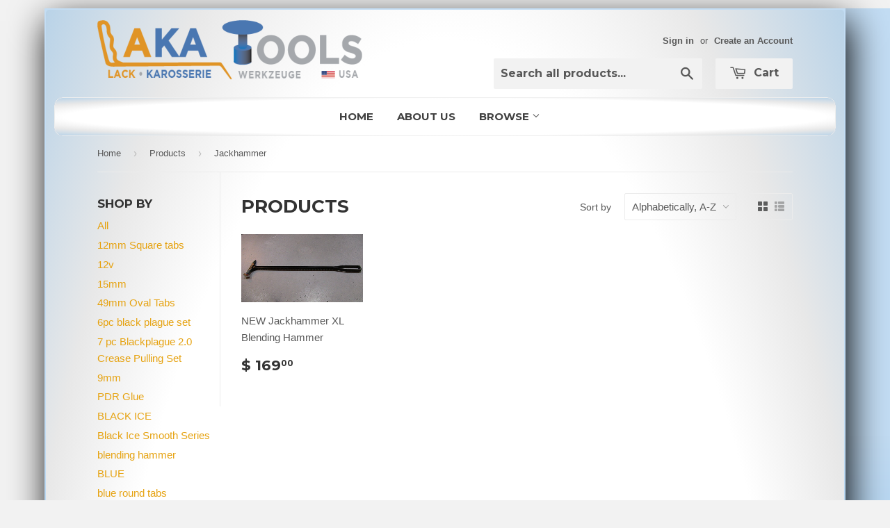

--- FILE ---
content_type: text/html; charset=utf-8
request_url: https://www.lakatoolsusa.com/collections/all/jackhammer
body_size: 14746
content:
<!doctype html>
<!--[if lt IE 7]><html class="no-js lt-ie9 lt-ie8 lt-ie7" lang="en"> <![endif]-->
<!--[if IE 7]><html class="no-js lt-ie9 lt-ie8" lang="en"> <![endif]-->
<!--[if IE 8]><html class="no-js lt-ie9" lang="en"> <![endif]-->
<!--[if IE 9 ]><html class="ie9 no-js"> <![endif]-->
<!--[if (gt IE 9)|!(IE)]><!--> <html class="no-touch no-js"> <!--<![endif]-->
<head>

  <!-- Basic page needs ================================================== -->
  <meta charset="utf-8">
  <meta http-equiv="X-UA-Compatible" content="IE=edge,chrome=1">

  

  <!-- Title and description ================================================== -->
  <title>
  Products &ndash; Tagged &quot;Jackhammer&quot; &ndash; LAKA tools USA
  </title>

  

  <!-- Product meta ================================================== -->
  
  <meta property="og:type" content="website">
  <meta property="og:title" content="Products">
  
  <meta property="og:image" content="http://www.lakatoolsusa.com/cdn/shop/t/2/assets/logo.png?v=22314317415278957331421096243">
  <meta property="og:image:secure_url" content="https://www.lakatoolsusa.com/cdn/shop/t/2/assets/logo.png?v=22314317415278957331421096243">
  


  <meta property="og:url" content="https://www.lakatoolsusa.com/collections/all/jackhammer">
  <meta property="og:site_name" content="LAKA tools USA">

  
  
  
  <meta name="twitter:site" content="@">




  <!-- Helpers ================================================== -->
  <link rel="canonical" href="https://www.lakatoolsusa.com/collections/all/jackhammer">
  <meta name="viewport" content="width=device-width,initial-scale=1">

  
  <!-- Ajaxify Cart Plugin ================================================== -->
  <link href="//www.lakatoolsusa.com/cdn/shop/t/2/assets/ajaxify.scss.css?v=112523363752939129311421092666" rel="stylesheet" type="text/css" media="all" />
  

  <!-- CSS ================================================== -->
  <link href="//www.lakatoolsusa.com/cdn/shop/t/2/assets/timber.scss.css?v=84074503750447482191674755490" rel="stylesheet" type="text/css" media="all" />
  

  
    
    
    <link href="//fonts.googleapis.com/css?family=Montserrat:700" rel="stylesheet" type="text/css" media="all" />
  


  



  <!-- Header hook for plugins ================================================== -->
  <script>window.performance && window.performance.mark && window.performance.mark('shopify.content_for_header.start');</script><meta name="google-site-verification" content="xX4xx1uzp5QdgrdEZJ6bhThyHhoxl3_S4yQOEdq0tdM">
<meta id="shopify-digital-wallet" name="shopify-digital-wallet" content="/7443295/digital_wallets/dialog">
<meta name="shopify-checkout-api-token" content="f03a780520567fa24917fbdbca255882">
<link rel="alternate" type="application/atom+xml" title="Feed" href="/collections/all/jackhammer.atom" />
<script async="async" src="/checkouts/internal/preloads.js?locale=en-US"></script>
<link rel="preconnect" href="https://shop.app" crossorigin="anonymous">
<script async="async" src="https://shop.app/checkouts/internal/preloads.js?locale=en-US&shop_id=7443295" crossorigin="anonymous"></script>
<script id="shopify-features" type="application/json">{"accessToken":"f03a780520567fa24917fbdbca255882","betas":["rich-media-storefront-analytics"],"domain":"www.lakatoolsusa.com","predictiveSearch":true,"shopId":7443295,"locale":"en"}</script>
<script>var Shopify = Shopify || {};
Shopify.shop = "laka-tools-usa.myshopify.com";
Shopify.locale = "en";
Shopify.currency = {"active":"USD","rate":"1.0"};
Shopify.country = "US";
Shopify.theme = {"name":"Supply","id":9432977,"schema_name":null,"schema_version":null,"theme_store_id":679,"role":"main"};
Shopify.theme.handle = "null";
Shopify.theme.style = {"id":null,"handle":null};
Shopify.cdnHost = "www.lakatoolsusa.com/cdn";
Shopify.routes = Shopify.routes || {};
Shopify.routes.root = "/";</script>
<script type="module">!function(o){(o.Shopify=o.Shopify||{}).modules=!0}(window);</script>
<script>!function(o){function n(){var o=[];function n(){o.push(Array.prototype.slice.apply(arguments))}return n.q=o,n}var t=o.Shopify=o.Shopify||{};t.loadFeatures=n(),t.autoloadFeatures=n()}(window);</script>
<script>
  window.ShopifyPay = window.ShopifyPay || {};
  window.ShopifyPay.apiHost = "shop.app\/pay";
  window.ShopifyPay.redirectState = null;
</script>
<script id="shop-js-analytics" type="application/json">{"pageType":"collection"}</script>
<script defer="defer" async type="module" src="//www.lakatoolsusa.com/cdn/shopifycloud/shop-js/modules/v2/client.init-shop-cart-sync_C5BV16lS.en.esm.js"></script>
<script defer="defer" async type="module" src="//www.lakatoolsusa.com/cdn/shopifycloud/shop-js/modules/v2/chunk.common_CygWptCX.esm.js"></script>
<script type="module">
  await import("//www.lakatoolsusa.com/cdn/shopifycloud/shop-js/modules/v2/client.init-shop-cart-sync_C5BV16lS.en.esm.js");
await import("//www.lakatoolsusa.com/cdn/shopifycloud/shop-js/modules/v2/chunk.common_CygWptCX.esm.js");

  window.Shopify.SignInWithShop?.initShopCartSync?.({"fedCMEnabled":true,"windoidEnabled":true});

</script>
<script>
  window.Shopify = window.Shopify || {};
  if (!window.Shopify.featureAssets) window.Shopify.featureAssets = {};
  window.Shopify.featureAssets['shop-js'] = {"shop-cart-sync":["modules/v2/client.shop-cart-sync_ZFArdW7E.en.esm.js","modules/v2/chunk.common_CygWptCX.esm.js"],"init-fed-cm":["modules/v2/client.init-fed-cm_CmiC4vf6.en.esm.js","modules/v2/chunk.common_CygWptCX.esm.js"],"shop-button":["modules/v2/client.shop-button_tlx5R9nI.en.esm.js","modules/v2/chunk.common_CygWptCX.esm.js"],"shop-cash-offers":["modules/v2/client.shop-cash-offers_DOA2yAJr.en.esm.js","modules/v2/chunk.common_CygWptCX.esm.js","modules/v2/chunk.modal_D71HUcav.esm.js"],"init-windoid":["modules/v2/client.init-windoid_sURxWdc1.en.esm.js","modules/v2/chunk.common_CygWptCX.esm.js"],"shop-toast-manager":["modules/v2/client.shop-toast-manager_ClPi3nE9.en.esm.js","modules/v2/chunk.common_CygWptCX.esm.js"],"init-shop-email-lookup-coordinator":["modules/v2/client.init-shop-email-lookup-coordinator_B8hsDcYM.en.esm.js","modules/v2/chunk.common_CygWptCX.esm.js"],"init-shop-cart-sync":["modules/v2/client.init-shop-cart-sync_C5BV16lS.en.esm.js","modules/v2/chunk.common_CygWptCX.esm.js"],"avatar":["modules/v2/client.avatar_BTnouDA3.en.esm.js"],"pay-button":["modules/v2/client.pay-button_FdsNuTd3.en.esm.js","modules/v2/chunk.common_CygWptCX.esm.js"],"init-customer-accounts":["modules/v2/client.init-customer-accounts_DxDtT_ad.en.esm.js","modules/v2/client.shop-login-button_C5VAVYt1.en.esm.js","modules/v2/chunk.common_CygWptCX.esm.js","modules/v2/chunk.modal_D71HUcav.esm.js"],"init-shop-for-new-customer-accounts":["modules/v2/client.init-shop-for-new-customer-accounts_ChsxoAhi.en.esm.js","modules/v2/client.shop-login-button_C5VAVYt1.en.esm.js","modules/v2/chunk.common_CygWptCX.esm.js","modules/v2/chunk.modal_D71HUcav.esm.js"],"shop-login-button":["modules/v2/client.shop-login-button_C5VAVYt1.en.esm.js","modules/v2/chunk.common_CygWptCX.esm.js","modules/v2/chunk.modal_D71HUcav.esm.js"],"init-customer-accounts-sign-up":["modules/v2/client.init-customer-accounts-sign-up_CPSyQ0Tj.en.esm.js","modules/v2/client.shop-login-button_C5VAVYt1.en.esm.js","modules/v2/chunk.common_CygWptCX.esm.js","modules/v2/chunk.modal_D71HUcav.esm.js"],"shop-follow-button":["modules/v2/client.shop-follow-button_Cva4Ekp9.en.esm.js","modules/v2/chunk.common_CygWptCX.esm.js","modules/v2/chunk.modal_D71HUcav.esm.js"],"checkout-modal":["modules/v2/client.checkout-modal_BPM8l0SH.en.esm.js","modules/v2/chunk.common_CygWptCX.esm.js","modules/v2/chunk.modal_D71HUcav.esm.js"],"lead-capture":["modules/v2/client.lead-capture_Bi8yE_yS.en.esm.js","modules/v2/chunk.common_CygWptCX.esm.js","modules/v2/chunk.modal_D71HUcav.esm.js"],"shop-login":["modules/v2/client.shop-login_D6lNrXab.en.esm.js","modules/v2/chunk.common_CygWptCX.esm.js","modules/v2/chunk.modal_D71HUcav.esm.js"],"payment-terms":["modules/v2/client.payment-terms_CZxnsJam.en.esm.js","modules/v2/chunk.common_CygWptCX.esm.js","modules/v2/chunk.modal_D71HUcav.esm.js"]};
</script>
<script>(function() {
  var isLoaded = false;
  function asyncLoad() {
    if (isLoaded) return;
    isLoaded = true;
    var urls = ["\/\/d3enctq8nuu8g4.cloudfront.net\/js\/detect.js?u=laka-tools-usa\u0026amp%3Btablet=1\u0026amp%3Bphone=1\u0026shop=laka-tools-usa.myshopify.com#shopify","\/\/cdn.secomapp.com\/promotionpopup\/cdn\/allshops\/laka-tools-usa\/1606759221.js?shop=laka-tools-usa.myshopify.com"];
    for (var i = 0; i < urls.length; i++) {
      var s = document.createElement('script');
      s.type = 'text/javascript';
      s.async = true;
      s.src = urls[i];
      var x = document.getElementsByTagName('script')[0];
      x.parentNode.insertBefore(s, x);
    }
  };
  if(window.attachEvent) {
    window.attachEvent('onload', asyncLoad);
  } else {
    window.addEventListener('load', asyncLoad, false);
  }
})();</script>
<script id="__st">var __st={"a":7443295,"offset":-28800,"reqid":"6522be66-2753-44bb-8ddc-63d8535595cc-1768619452","pageurl":"www.lakatoolsusa.com\/collections\/all\/jackhammer","u":"2f3e82a7ce7d","p":"collection"};</script>
<script>window.ShopifyPaypalV4VisibilityTracking = true;</script>
<script id="captcha-bootstrap">!function(){'use strict';const t='contact',e='account',n='new_comment',o=[[t,t],['blogs',n],['comments',n],[t,'customer']],c=[[e,'customer_login'],[e,'guest_login'],[e,'recover_customer_password'],[e,'create_customer']],r=t=>t.map((([t,e])=>`form[action*='/${t}']:not([data-nocaptcha='true']) input[name='form_type'][value='${e}']`)).join(','),a=t=>()=>t?[...document.querySelectorAll(t)].map((t=>t.form)):[];function s(){const t=[...o],e=r(t);return a(e)}const i='password',u='form_key',d=['recaptcha-v3-token','g-recaptcha-response','h-captcha-response',i],f=()=>{try{return window.sessionStorage}catch{return}},m='__shopify_v',_=t=>t.elements[u];function p(t,e,n=!1){try{const o=window.sessionStorage,c=JSON.parse(o.getItem(e)),{data:r}=function(t){const{data:e,action:n}=t;return t[m]||n?{data:e,action:n}:{data:t,action:n}}(c);for(const[e,n]of Object.entries(r))t.elements[e]&&(t.elements[e].value=n);n&&o.removeItem(e)}catch(o){console.error('form repopulation failed',{error:o})}}const l='form_type',E='cptcha';function T(t){t.dataset[E]=!0}const w=window,h=w.document,L='Shopify',v='ce_forms',y='captcha';let A=!1;((t,e)=>{const n=(g='f06e6c50-85a8-45c8-87d0-21a2b65856fe',I='https://cdn.shopify.com/shopifycloud/storefront-forms-hcaptcha/ce_storefront_forms_captcha_hcaptcha.v1.5.2.iife.js',D={infoText:'Protected by hCaptcha',privacyText:'Privacy',termsText:'Terms'},(t,e,n)=>{const o=w[L][v],c=o.bindForm;if(c)return c(t,g,e,D).then(n);var r;o.q.push([[t,g,e,D],n]),r=I,A||(h.body.append(Object.assign(h.createElement('script'),{id:'captcha-provider',async:!0,src:r})),A=!0)});var g,I,D;w[L]=w[L]||{},w[L][v]=w[L][v]||{},w[L][v].q=[],w[L][y]=w[L][y]||{},w[L][y].protect=function(t,e){n(t,void 0,e),T(t)},Object.freeze(w[L][y]),function(t,e,n,w,h,L){const[v,y,A,g]=function(t,e,n){const i=e?o:[],u=t?c:[],d=[...i,...u],f=r(d),m=r(i),_=r(d.filter((([t,e])=>n.includes(e))));return[a(f),a(m),a(_),s()]}(w,h,L),I=t=>{const e=t.target;return e instanceof HTMLFormElement?e:e&&e.form},D=t=>v().includes(t);t.addEventListener('submit',(t=>{const e=I(t);if(!e)return;const n=D(e)&&!e.dataset.hcaptchaBound&&!e.dataset.recaptchaBound,o=_(e),c=g().includes(e)&&(!o||!o.value);(n||c)&&t.preventDefault(),c&&!n&&(function(t){try{if(!f())return;!function(t){const e=f();if(!e)return;const n=_(t);if(!n)return;const o=n.value;o&&e.removeItem(o)}(t);const e=Array.from(Array(32),(()=>Math.random().toString(36)[2])).join('');!function(t,e){_(t)||t.append(Object.assign(document.createElement('input'),{type:'hidden',name:u})),t.elements[u].value=e}(t,e),function(t,e){const n=f();if(!n)return;const o=[...t.querySelectorAll(`input[type='${i}']`)].map((({name:t})=>t)),c=[...d,...o],r={};for(const[a,s]of new FormData(t).entries())c.includes(a)||(r[a]=s);n.setItem(e,JSON.stringify({[m]:1,action:t.action,data:r}))}(t,e)}catch(e){console.error('failed to persist form',e)}}(e),e.submit())}));const S=(t,e)=>{t&&!t.dataset[E]&&(n(t,e.some((e=>e===t))),T(t))};for(const o of['focusin','change'])t.addEventListener(o,(t=>{const e=I(t);D(e)&&S(e,y())}));const B=e.get('form_key'),M=e.get(l),P=B&&M;t.addEventListener('DOMContentLoaded',(()=>{const t=y();if(P)for(const e of t)e.elements[l].value===M&&p(e,B);[...new Set([...A(),...v().filter((t=>'true'===t.dataset.shopifyCaptcha))])].forEach((e=>S(e,t)))}))}(h,new URLSearchParams(w.location.search),n,t,e,['guest_login'])})(!0,!0)}();</script>
<script integrity="sha256-4kQ18oKyAcykRKYeNunJcIwy7WH5gtpwJnB7kiuLZ1E=" data-source-attribution="shopify.loadfeatures" defer="defer" src="//www.lakatoolsusa.com/cdn/shopifycloud/storefront/assets/storefront/load_feature-a0a9edcb.js" crossorigin="anonymous"></script>
<script crossorigin="anonymous" defer="defer" src="//www.lakatoolsusa.com/cdn/shopifycloud/storefront/assets/shopify_pay/storefront-65b4c6d7.js?v=20250812"></script>
<script data-source-attribution="shopify.dynamic_checkout.dynamic.init">var Shopify=Shopify||{};Shopify.PaymentButton=Shopify.PaymentButton||{isStorefrontPortableWallets:!0,init:function(){window.Shopify.PaymentButton.init=function(){};var t=document.createElement("script");t.src="https://www.lakatoolsusa.com/cdn/shopifycloud/portable-wallets/latest/portable-wallets.en.js",t.type="module",document.head.appendChild(t)}};
</script>
<script data-source-attribution="shopify.dynamic_checkout.buyer_consent">
  function portableWalletsHideBuyerConsent(e){var t=document.getElementById("shopify-buyer-consent"),n=document.getElementById("shopify-subscription-policy-button");t&&n&&(t.classList.add("hidden"),t.setAttribute("aria-hidden","true"),n.removeEventListener("click",e))}function portableWalletsShowBuyerConsent(e){var t=document.getElementById("shopify-buyer-consent"),n=document.getElementById("shopify-subscription-policy-button");t&&n&&(t.classList.remove("hidden"),t.removeAttribute("aria-hidden"),n.addEventListener("click",e))}window.Shopify?.PaymentButton&&(window.Shopify.PaymentButton.hideBuyerConsent=portableWalletsHideBuyerConsent,window.Shopify.PaymentButton.showBuyerConsent=portableWalletsShowBuyerConsent);
</script>
<script data-source-attribution="shopify.dynamic_checkout.cart.bootstrap">document.addEventListener("DOMContentLoaded",(function(){function t(){return document.querySelector("shopify-accelerated-checkout-cart, shopify-accelerated-checkout")}if(t())Shopify.PaymentButton.init();else{new MutationObserver((function(e,n){t()&&(Shopify.PaymentButton.init(),n.disconnect())})).observe(document.body,{childList:!0,subtree:!0})}}));
</script>
<link id="shopify-accelerated-checkout-styles" rel="stylesheet" media="screen" href="https://www.lakatoolsusa.com/cdn/shopifycloud/portable-wallets/latest/accelerated-checkout-backwards-compat.css" crossorigin="anonymous">
<style id="shopify-accelerated-checkout-cart">
        #shopify-buyer-consent {
  margin-top: 1em;
  display: inline-block;
  width: 100%;
}

#shopify-buyer-consent.hidden {
  display: none;
}

#shopify-subscription-policy-button {
  background: none;
  border: none;
  padding: 0;
  text-decoration: underline;
  font-size: inherit;
  cursor: pointer;
}

#shopify-subscription-policy-button::before {
  box-shadow: none;
}

      </style>

<script>window.performance && window.performance.mark && window.performance.mark('shopify.content_for_header.end');</script>

  

<!--[if lt IE 9]>
<script src="//html5shiv.googlecode.com/svn/trunk/html5.js" type="text/javascript"></script>
<script src="//www.lakatoolsusa.com/cdn/shop/t/2/assets/respond.min.js?v=52248677837542619231421092248" type="text/javascript"></script>
<link href="//www.lakatoolsusa.com/cdn/shop/t/2/assets/respond-proxy.html" id="respond-proxy" rel="respond-proxy" />
<link href="//www.lakatoolsusa.com/search?q=c1f6a41219ecba132f3bdca8267d4c60" id="respond-redirect" rel="respond-redirect" />
<script src="//www.lakatoolsusa.com/search?q=c1f6a41219ecba132f3bdca8267d4c60" type="text/javascript"></script>
<![endif]-->


  
  

  <script src="//ajax.googleapis.com/ajax/libs/jquery/1.11.0/jquery.min.js" type="text/javascript"></script>
  <script src="//www.lakatoolsusa.com/cdn/shop/t/2/assets/modernizr.min.js?v=26620055551102246001421092248" type="text/javascript"></script>

<link rel="stylesheet" href="//www.lakatoolsusa.com/cdn/shop/t/2/assets/sca-pp.css?v=26248894406678077071606261926">
 <script>
  
	SCAPPLive = {};
  
  SCAPPShop = {};
    
  </script>
<script src="//www.lakatoolsusa.com/cdn/shop/t/2/assets/sca-pp-initial.js?v=156916566562347648331606759223" type="text/javascript"></script>
   
<link href="https://monorail-edge.shopifysvc.com" rel="dns-prefetch">
<script>(function(){if ("sendBeacon" in navigator && "performance" in window) {try {var session_token_from_headers = performance.getEntriesByType('navigation')[0].serverTiming.find(x => x.name == '_s').description;} catch {var session_token_from_headers = undefined;}var session_cookie_matches = document.cookie.match(/_shopify_s=([^;]*)/);var session_token_from_cookie = session_cookie_matches && session_cookie_matches.length === 2 ? session_cookie_matches[1] : "";var session_token = session_token_from_headers || session_token_from_cookie || "";function handle_abandonment_event(e) {var entries = performance.getEntries().filter(function(entry) {return /monorail-edge.shopifysvc.com/.test(entry.name);});if (!window.abandonment_tracked && entries.length === 0) {window.abandonment_tracked = true;var currentMs = Date.now();var navigation_start = performance.timing.navigationStart;var payload = {shop_id: 7443295,url: window.location.href,navigation_start,duration: currentMs - navigation_start,session_token,page_type: "collection"};window.navigator.sendBeacon("https://monorail-edge.shopifysvc.com/v1/produce", JSON.stringify({schema_id: "online_store_buyer_site_abandonment/1.1",payload: payload,metadata: {event_created_at_ms: currentMs,event_sent_at_ms: currentMs}}));}}window.addEventListener('pagehide', handle_abandonment_event);}}());</script>
<script id="web-pixels-manager-setup">(function e(e,d,r,n,o){if(void 0===o&&(o={}),!Boolean(null===(a=null===(i=window.Shopify)||void 0===i?void 0:i.analytics)||void 0===a?void 0:a.replayQueue)){var i,a;window.Shopify=window.Shopify||{};var t=window.Shopify;t.analytics=t.analytics||{};var s=t.analytics;s.replayQueue=[],s.publish=function(e,d,r){return s.replayQueue.push([e,d,r]),!0};try{self.performance.mark("wpm:start")}catch(e){}var l=function(){var e={modern:/Edge?\/(1{2}[4-9]|1[2-9]\d|[2-9]\d{2}|\d{4,})\.\d+(\.\d+|)|Firefox\/(1{2}[4-9]|1[2-9]\d|[2-9]\d{2}|\d{4,})\.\d+(\.\d+|)|Chrom(ium|e)\/(9{2}|\d{3,})\.\d+(\.\d+|)|(Maci|X1{2}).+ Version\/(15\.\d+|(1[6-9]|[2-9]\d|\d{3,})\.\d+)([,.]\d+|)( \(\w+\)|)( Mobile\/\w+|) Safari\/|Chrome.+OPR\/(9{2}|\d{3,})\.\d+\.\d+|(CPU[ +]OS|iPhone[ +]OS|CPU[ +]iPhone|CPU IPhone OS|CPU iPad OS)[ +]+(15[._]\d+|(1[6-9]|[2-9]\d|\d{3,})[._]\d+)([._]\d+|)|Android:?[ /-](13[3-9]|1[4-9]\d|[2-9]\d{2}|\d{4,})(\.\d+|)(\.\d+|)|Android.+Firefox\/(13[5-9]|1[4-9]\d|[2-9]\d{2}|\d{4,})\.\d+(\.\d+|)|Android.+Chrom(ium|e)\/(13[3-9]|1[4-9]\d|[2-9]\d{2}|\d{4,})\.\d+(\.\d+|)|SamsungBrowser\/([2-9]\d|\d{3,})\.\d+/,legacy:/Edge?\/(1[6-9]|[2-9]\d|\d{3,})\.\d+(\.\d+|)|Firefox\/(5[4-9]|[6-9]\d|\d{3,})\.\d+(\.\d+|)|Chrom(ium|e)\/(5[1-9]|[6-9]\d|\d{3,})\.\d+(\.\d+|)([\d.]+$|.*Safari\/(?![\d.]+ Edge\/[\d.]+$))|(Maci|X1{2}).+ Version\/(10\.\d+|(1[1-9]|[2-9]\d|\d{3,})\.\d+)([,.]\d+|)( \(\w+\)|)( Mobile\/\w+|) Safari\/|Chrome.+OPR\/(3[89]|[4-9]\d|\d{3,})\.\d+\.\d+|(CPU[ +]OS|iPhone[ +]OS|CPU[ +]iPhone|CPU IPhone OS|CPU iPad OS)[ +]+(10[._]\d+|(1[1-9]|[2-9]\d|\d{3,})[._]\d+)([._]\d+|)|Android:?[ /-](13[3-9]|1[4-9]\d|[2-9]\d{2}|\d{4,})(\.\d+|)(\.\d+|)|Mobile Safari.+OPR\/([89]\d|\d{3,})\.\d+\.\d+|Android.+Firefox\/(13[5-9]|1[4-9]\d|[2-9]\d{2}|\d{4,})\.\d+(\.\d+|)|Android.+Chrom(ium|e)\/(13[3-9]|1[4-9]\d|[2-9]\d{2}|\d{4,})\.\d+(\.\d+|)|Android.+(UC? ?Browser|UCWEB|U3)[ /]?(15\.([5-9]|\d{2,})|(1[6-9]|[2-9]\d|\d{3,})\.\d+)\.\d+|SamsungBrowser\/(5\.\d+|([6-9]|\d{2,})\.\d+)|Android.+MQ{2}Browser\/(14(\.(9|\d{2,})|)|(1[5-9]|[2-9]\d|\d{3,})(\.\d+|))(\.\d+|)|K[Aa][Ii]OS\/(3\.\d+|([4-9]|\d{2,})\.\d+)(\.\d+|)/},d=e.modern,r=e.legacy,n=navigator.userAgent;return n.match(d)?"modern":n.match(r)?"legacy":"unknown"}(),u="modern"===l?"modern":"legacy",c=(null!=n?n:{modern:"",legacy:""})[u],f=function(e){return[e.baseUrl,"/wpm","/b",e.hashVersion,"modern"===e.buildTarget?"m":"l",".js"].join("")}({baseUrl:d,hashVersion:r,buildTarget:u}),m=function(e){var d=e.version,r=e.bundleTarget,n=e.surface,o=e.pageUrl,i=e.monorailEndpoint;return{emit:function(e){var a=e.status,t=e.errorMsg,s=(new Date).getTime(),l=JSON.stringify({metadata:{event_sent_at_ms:s},events:[{schema_id:"web_pixels_manager_load/3.1",payload:{version:d,bundle_target:r,page_url:o,status:a,surface:n,error_msg:t},metadata:{event_created_at_ms:s}}]});if(!i)return console&&console.warn&&console.warn("[Web Pixels Manager] No Monorail endpoint provided, skipping logging."),!1;try{return self.navigator.sendBeacon.bind(self.navigator)(i,l)}catch(e){}var u=new XMLHttpRequest;try{return u.open("POST",i,!0),u.setRequestHeader("Content-Type","text/plain"),u.send(l),!0}catch(e){return console&&console.warn&&console.warn("[Web Pixels Manager] Got an unhandled error while logging to Monorail."),!1}}}}({version:r,bundleTarget:l,surface:e.surface,pageUrl:self.location.href,monorailEndpoint:e.monorailEndpoint});try{o.browserTarget=l,function(e){var d=e.src,r=e.async,n=void 0===r||r,o=e.onload,i=e.onerror,a=e.sri,t=e.scriptDataAttributes,s=void 0===t?{}:t,l=document.createElement("script"),u=document.querySelector("head"),c=document.querySelector("body");if(l.async=n,l.src=d,a&&(l.integrity=a,l.crossOrigin="anonymous"),s)for(var f in s)if(Object.prototype.hasOwnProperty.call(s,f))try{l.dataset[f]=s[f]}catch(e){}if(o&&l.addEventListener("load",o),i&&l.addEventListener("error",i),u)u.appendChild(l);else{if(!c)throw new Error("Did not find a head or body element to append the script");c.appendChild(l)}}({src:f,async:!0,onload:function(){if(!function(){var e,d;return Boolean(null===(d=null===(e=window.Shopify)||void 0===e?void 0:e.analytics)||void 0===d?void 0:d.initialized)}()){var d=window.webPixelsManager.init(e)||void 0;if(d){var r=window.Shopify.analytics;r.replayQueue.forEach((function(e){var r=e[0],n=e[1],o=e[2];d.publishCustomEvent(r,n,o)})),r.replayQueue=[],r.publish=d.publishCustomEvent,r.visitor=d.visitor,r.initialized=!0}}},onerror:function(){return m.emit({status:"failed",errorMsg:"".concat(f," has failed to load")})},sri:function(e){var d=/^sha384-[A-Za-z0-9+/=]+$/;return"string"==typeof e&&d.test(e)}(c)?c:"",scriptDataAttributes:o}),m.emit({status:"loading"})}catch(e){m.emit({status:"failed",errorMsg:(null==e?void 0:e.message)||"Unknown error"})}}})({shopId: 7443295,storefrontBaseUrl: "https://www.lakatoolsusa.com",extensionsBaseUrl: "https://extensions.shopifycdn.com/cdn/shopifycloud/web-pixels-manager",monorailEndpoint: "https://monorail-edge.shopifysvc.com/unstable/produce_batch",surface: "storefront-renderer",enabledBetaFlags: ["2dca8a86"],webPixelsConfigList: [{"id":"403701947","configuration":"{\"config\":\"{\\\"pixel_id\\\":\\\"GT-KDZPVS3\\\",\\\"target_country\\\":\\\"US\\\",\\\"gtag_events\\\":[{\\\"type\\\":\\\"purchase\\\",\\\"action_label\\\":\\\"MC-G4SQ1TR472\\\"},{\\\"type\\\":\\\"page_view\\\",\\\"action_label\\\":\\\"MC-G4SQ1TR472\\\"},{\\\"type\\\":\\\"view_item\\\",\\\"action_label\\\":\\\"MC-G4SQ1TR472\\\"}],\\\"enable_monitoring_mode\\\":false}\"}","eventPayloadVersion":"v1","runtimeContext":"OPEN","scriptVersion":"b2a88bafab3e21179ed38636efcd8a93","type":"APP","apiClientId":1780363,"privacyPurposes":[],"dataSharingAdjustments":{"protectedCustomerApprovalScopes":["read_customer_address","read_customer_email","read_customer_name","read_customer_personal_data","read_customer_phone"]}},{"id":"shopify-app-pixel","configuration":"{}","eventPayloadVersion":"v1","runtimeContext":"STRICT","scriptVersion":"0450","apiClientId":"shopify-pixel","type":"APP","privacyPurposes":["ANALYTICS","MARKETING"]},{"id":"shopify-custom-pixel","eventPayloadVersion":"v1","runtimeContext":"LAX","scriptVersion":"0450","apiClientId":"shopify-pixel","type":"CUSTOM","privacyPurposes":["ANALYTICS","MARKETING"]}],isMerchantRequest: false,initData: {"shop":{"name":"LAKA tools USA","paymentSettings":{"currencyCode":"USD"},"myshopifyDomain":"laka-tools-usa.myshopify.com","countryCode":"US","storefrontUrl":"https:\/\/www.lakatoolsusa.com"},"customer":null,"cart":null,"checkout":null,"productVariants":[],"purchasingCompany":null},},"https://www.lakatoolsusa.com/cdn","fcfee988w5aeb613cpc8e4bc33m6693e112",{"modern":"","legacy":""},{"shopId":"7443295","storefrontBaseUrl":"https:\/\/www.lakatoolsusa.com","extensionBaseUrl":"https:\/\/extensions.shopifycdn.com\/cdn\/shopifycloud\/web-pixels-manager","surface":"storefront-renderer","enabledBetaFlags":"[\"2dca8a86\"]","isMerchantRequest":"false","hashVersion":"fcfee988w5aeb613cpc8e4bc33m6693e112","publish":"custom","events":"[[\"page_viewed\",{}],[\"collection_viewed\",{\"collection\":{\"id\":\"\",\"title\":\"Products\",\"productVariants\":[{\"price\":{\"amount\":169.0,\"currencyCode\":\"USD\"},\"product\":{\"title\":\"NEW Jackhammer XL Blending Hammer\",\"vendor\":\"BlackplaguePDR.com\",\"id\":\"6090233577659\",\"untranslatedTitle\":\"NEW Jackhammer XL Blending Hammer\",\"url\":\"\/products\/new-jackhammer-xl-blending-hammer\",\"type\":\"Lifters and Pullers\"},\"id\":\"37594255458491\",\"image\":{\"src\":\"\/\/www.lakatoolsusa.com\/cdn\/shop\/products\/JAckhammer_xl.jpg?v=1605735954\"},\"sku\":\"JHXL\",\"title\":\"Default Title\",\"untranslatedTitle\":\"Default Title\"}]}}]]"});</script><script>
  window.ShopifyAnalytics = window.ShopifyAnalytics || {};
  window.ShopifyAnalytics.meta = window.ShopifyAnalytics.meta || {};
  window.ShopifyAnalytics.meta.currency = 'USD';
  var meta = {"products":[{"id":6090233577659,"gid":"gid:\/\/shopify\/Product\/6090233577659","vendor":"BlackplaguePDR.com","type":"Lifters and Pullers","handle":"new-jackhammer-xl-blending-hammer","variants":[{"id":37594255458491,"price":16900,"name":"NEW Jackhammer XL Blending Hammer","public_title":null,"sku":"JHXL"}],"remote":false}],"page":{"pageType":"collection","requestId":"6522be66-2753-44bb-8ddc-63d8535595cc-1768619452"}};
  for (var attr in meta) {
    window.ShopifyAnalytics.meta[attr] = meta[attr];
  }
</script>
<script class="analytics">
  (function () {
    var customDocumentWrite = function(content) {
      var jquery = null;

      if (window.jQuery) {
        jquery = window.jQuery;
      } else if (window.Checkout && window.Checkout.$) {
        jquery = window.Checkout.$;
      }

      if (jquery) {
        jquery('body').append(content);
      }
    };

    var hasLoggedConversion = function(token) {
      if (token) {
        return document.cookie.indexOf('loggedConversion=' + token) !== -1;
      }
      return false;
    }

    var setCookieIfConversion = function(token) {
      if (token) {
        var twoMonthsFromNow = new Date(Date.now());
        twoMonthsFromNow.setMonth(twoMonthsFromNow.getMonth() + 2);

        document.cookie = 'loggedConversion=' + token + '; expires=' + twoMonthsFromNow;
      }
    }

    var trekkie = window.ShopifyAnalytics.lib = window.trekkie = window.trekkie || [];
    if (trekkie.integrations) {
      return;
    }
    trekkie.methods = [
      'identify',
      'page',
      'ready',
      'track',
      'trackForm',
      'trackLink'
    ];
    trekkie.factory = function(method) {
      return function() {
        var args = Array.prototype.slice.call(arguments);
        args.unshift(method);
        trekkie.push(args);
        return trekkie;
      };
    };
    for (var i = 0; i < trekkie.methods.length; i++) {
      var key = trekkie.methods[i];
      trekkie[key] = trekkie.factory(key);
    }
    trekkie.load = function(config) {
      trekkie.config = config || {};
      trekkie.config.initialDocumentCookie = document.cookie;
      var first = document.getElementsByTagName('script')[0];
      var script = document.createElement('script');
      script.type = 'text/javascript';
      script.onerror = function(e) {
        var scriptFallback = document.createElement('script');
        scriptFallback.type = 'text/javascript';
        scriptFallback.onerror = function(error) {
                var Monorail = {
      produce: function produce(monorailDomain, schemaId, payload) {
        var currentMs = new Date().getTime();
        var event = {
          schema_id: schemaId,
          payload: payload,
          metadata: {
            event_created_at_ms: currentMs,
            event_sent_at_ms: currentMs
          }
        };
        return Monorail.sendRequest("https://" + monorailDomain + "/v1/produce", JSON.stringify(event));
      },
      sendRequest: function sendRequest(endpointUrl, payload) {
        // Try the sendBeacon API
        if (window && window.navigator && typeof window.navigator.sendBeacon === 'function' && typeof window.Blob === 'function' && !Monorail.isIos12()) {
          var blobData = new window.Blob([payload], {
            type: 'text/plain'
          });

          if (window.navigator.sendBeacon(endpointUrl, blobData)) {
            return true;
          } // sendBeacon was not successful

        } // XHR beacon

        var xhr = new XMLHttpRequest();

        try {
          xhr.open('POST', endpointUrl);
          xhr.setRequestHeader('Content-Type', 'text/plain');
          xhr.send(payload);
        } catch (e) {
          console.log(e);
        }

        return false;
      },
      isIos12: function isIos12() {
        return window.navigator.userAgent.lastIndexOf('iPhone; CPU iPhone OS 12_') !== -1 || window.navigator.userAgent.lastIndexOf('iPad; CPU OS 12_') !== -1;
      }
    };
    Monorail.produce('monorail-edge.shopifysvc.com',
      'trekkie_storefront_load_errors/1.1',
      {shop_id: 7443295,
      theme_id: 9432977,
      app_name: "storefront",
      context_url: window.location.href,
      source_url: "//www.lakatoolsusa.com/cdn/s/trekkie.storefront.cd680fe47e6c39ca5d5df5f0a32d569bc48c0f27.min.js"});

        };
        scriptFallback.async = true;
        scriptFallback.src = '//www.lakatoolsusa.com/cdn/s/trekkie.storefront.cd680fe47e6c39ca5d5df5f0a32d569bc48c0f27.min.js';
        first.parentNode.insertBefore(scriptFallback, first);
      };
      script.async = true;
      script.src = '//www.lakatoolsusa.com/cdn/s/trekkie.storefront.cd680fe47e6c39ca5d5df5f0a32d569bc48c0f27.min.js';
      first.parentNode.insertBefore(script, first);
    };
    trekkie.load(
      {"Trekkie":{"appName":"storefront","development":false,"defaultAttributes":{"shopId":7443295,"isMerchantRequest":null,"themeId":9432977,"themeCityHash":"13153191098897680537","contentLanguage":"en","currency":"USD","eventMetadataId":"96adc7ea-5fe6-4030-b2eb-9213d39abb0e"},"isServerSideCookieWritingEnabled":true,"monorailRegion":"shop_domain","enabledBetaFlags":["65f19447"]},"Session Attribution":{},"S2S":{"facebookCapiEnabled":false,"source":"trekkie-storefront-renderer","apiClientId":580111}}
    );

    var loaded = false;
    trekkie.ready(function() {
      if (loaded) return;
      loaded = true;

      window.ShopifyAnalytics.lib = window.trekkie;

      var originalDocumentWrite = document.write;
      document.write = customDocumentWrite;
      try { window.ShopifyAnalytics.merchantGoogleAnalytics.call(this); } catch(error) {};
      document.write = originalDocumentWrite;

      window.ShopifyAnalytics.lib.page(null,{"pageType":"collection","requestId":"6522be66-2753-44bb-8ddc-63d8535595cc-1768619452","shopifyEmitted":true});

      var match = window.location.pathname.match(/checkouts\/(.+)\/(thank_you|post_purchase)/)
      var token = match? match[1]: undefined;
      if (!hasLoggedConversion(token)) {
        setCookieIfConversion(token);
        window.ShopifyAnalytics.lib.track("Viewed Product Category",{"currency":"USD","category":"Collection: all","collectionName":"all","nonInteraction":true},undefined,undefined,{"shopifyEmitted":true});
      }
    });


        var eventsListenerScript = document.createElement('script');
        eventsListenerScript.async = true;
        eventsListenerScript.src = "//www.lakatoolsusa.com/cdn/shopifycloud/storefront/assets/shop_events_listener-3da45d37.js";
        document.getElementsByTagName('head')[0].appendChild(eventsListenerScript);

})();</script>
<script
  defer
  src="https://www.lakatoolsusa.com/cdn/shopifycloud/perf-kit/shopify-perf-kit-3.0.4.min.js"
  data-application="storefront-renderer"
  data-shop-id="7443295"
  data-render-region="gcp-us-central1"
  data-page-type="collection"
  data-theme-instance-id="9432977"
  data-theme-name=""
  data-theme-version=""
  data-monorail-region="shop_domain"
  data-resource-timing-sampling-rate="10"
  data-shs="true"
  data-shs-beacon="true"
  data-shs-export-with-fetch="true"
  data-shs-logs-sample-rate="1"
  data-shs-beacon-endpoint="https://www.lakatoolsusa.com/api/collect"
></script>
</head>

<body id="products" class="template-collection" >

  <header class="site-header" role="banner">
    <div class="wrapper">

      <div class="grid--full">
        <div class="grid-item large--one-half">
          
            <div class="h1 header-logo" itemscope itemtype="http://schema.org/Organization">
          
            
              <a href="/" itemprop="url">
                <img src="//www.lakatoolsusa.com/cdn/shop/t/2/assets/logo.png?v=22314317415278957331421096243" alt="LAKA tools USA" itemprop="logo">
              </a>
            
          
            </div>
          
        </div>

        <div class="grid-item large--one-half text-center large--text-right">
          
            <div class="site-header--text-links medium-down--hide">
              

              
                <span class="site-header--meta-links medium-down--hide">
                  
                    <a href="/account/login" id="customer_login_link">Sign in</a>
                    
                    <span class="site-header--spacer">or</span>
                    <a href="/account/register" id="customer_register_link">Create an Account</a>
                    
                  
                </span>
              
            </div>

            <br class="medium-down--hide">
          

          <form action="/search" method="get" class="search-bar" role="search">
  <input type="hidden" name="type" value="product">

  <input type="search" name="q" value="" placeholder="Search all products..." aria-label="Search all products...">
  <button type="submit" class="search-bar--submit icon-fallback-text">
    <span class="icon icon-search" aria-hidden="true"></span>
    <span class="fallback-text">Search</span>
  </button>
</form>


          <a href="/cart" class="header-cart-btn cart-toggle">
            <span class="icon icon-cart"></span>
            Cart <span id="cartCount" class="hidden-count">0</span>
          </a>
        </div>
      </div>

    </div>
  </header>

  <nav class="nav-bar" role="navigation">
    <div class="wrapper">
      <form action="/search" method="get" class="search-bar" role="search">
  <input type="hidden" name="type" value="product">

  <input type="search" name="q" value="" placeholder="Search all products..." aria-label="Search all products...">
  <button type="submit" class="search-bar--submit icon-fallback-text">
    <span class="icon icon-search" aria-hidden="true"></span>
    <span class="fallback-text">Search</span>
  </button>
</form>

      <ul class="site-nav" id="accessibleNav">
  
  
    
    
      <li >
        <a href="/">Home</a>
      </li>
    
  
    
    
      <li >
        <a href="/pages/about-us">About Us</a>
      </li>
    
  
    
    
      <li class="site-nav--has-dropdown" aria-haspopup="true">
        <a href="/collections/all">
          Browse
          <span class="icon-fallback-text">
            <span class="icon icon-arrow-down" aria-hidden="true"></span>
          </span>
        </a>
        <ul class="site-nav--dropdown">
          
            <li ><a href="/collections/pdr-glues-guns">PDR Glues &amp; Guns</a></li>
          
            <li ><a href="/collections/lifters-and-pullers-for-pdr-glue-pulling">Lifters &amp; Pullers</a></li>
          
            <li ><a href="/collections/glue-tabs">Glue Tabs</a></li>
          
            <li ><a href="/collections/tools-accessories">Accessories</a></li>
          
        </ul>
      </li>
    
  

  
    
      <li class="customer-navlink large--hide"><a href="/account/login" id="customer_login_link">Sign in</a></li>
      
      <li class="customer-navlink large--hide"><a href="/account/register" id="customer_register_link">Create an Account</a></li>
      
    
  
</ul>

    </div>
  </nav>

  <div id="mobileNavBar">
    <div class="display-table-cell">
      <a class="menu-toggle mobileNavBar-link">Menu</a>
    </div>
    <div class="display-table-cell">
      <a href="/cart" class="cart-toggle mobileNavBar-link">
        <span class="icon icon-cart"></span>
        Cart
      </a>
    </div>
  </div>

  <main class="wrapper main-content" role="main">

    






<nav class="breadcrumb" role="navigation" aria-label="breadcrumbs">
  <a href="/" title="Back to the frontpage">Home</a>

  

    <span class="divider" aria-hidden="true">&rsaquo;</span>
    
      
      <a href="/collections/all" title="">Products</a>
      <span class="divider" aria-hidden="true">&rsaquo;</span>

      
      
        
        
        

        
        

        
          
        
          

            
          
        
          

            
          
        
          

            
          
        
          

            
          
        

        
        
          <span>Jackhammer</span>
        

      

    

  
</nav>






<div class="grid grid-border">

  
  <aside class="sidebar grid-item large--one-fifth collection-filters" id="collectionFilters">
    


  <h3>Shop By</h3>
  

    
    <ul>
      
        <li class="active-filter">
          
          
            <a href="/collections/all">
              All
              
            </a>

          
          
        </li>
      

      
      
        
        
          
        
          
            

          
        
          
            

          
        
          
            

          
        
          
            

          
        

        
          
            <li><a href="/collections/all/12mm-square-tabs" title="Show products matching tag 12mm Square tabs">12mm Square tabs</a></li>
          
        
      
        
        
          
        
          
            

          
        
          
            

          
        
          
            

          
        
          
            

          
        

        
          
            <li><a href="/collections/all/12v" title="Show products matching tag 12v">12v</a></li>
          
        
      
        
        
          
        
          
            

          
        
          
            

          
        
          
            

          
        
          
            

          
        

        
          
            <li><a href="/collections/all/15mm" title="Show products matching tag 15mm">15mm</a></li>
          
        
      
        
        
          
        
          
            

          
        
          
            

          
        
          
            

          
        
          
            

          
        

        
          
            <li><a href="/collections/all/49mm-oval-tabs" title="Show products matching tag 49mm Oval Tabs">49mm Oval Tabs</a></li>
          
        
      
        
        
          
        
          
            

          
        
          
            

          
        
          
            

          
        
          
            

          
        

        
          
            <li><a href="/collections/all/6pc-black-plague-set" title="Show products matching tag 6pc black plague set">6pc black plague set</a></li>
          
        
      
        
        
          
        
          
            

          
        
          
            

          
        
          
            

          
        
          
            

          
        

        
          
            <li><a href="/collections/all/7-pc-blackplague-2-0-crease-pulling-set" title="Show products matching tag 7 pc Blackplague 2.0 Crease Pulling Set">7 pc Blackplague 2.0 Crease Pulling Set</a></li>
          
        
      
        
        
          
        
          
            

          
        
          
            

          
        
          
            

          
        
          
            

          
        

        
          
            <li><a href="/collections/all/9mm" title="Show products matching tag 9mm">9mm</a></li>
          
        
      
        
        
          
        
          
            
              
              
                <li><a href="/collections/all/accessories_pdr-glue" title="Show products matching tag Accessories_PDR Glue">PDR Glue</a></li>
              
            

          
        
          
            

          
        
          
            

          
        
          
            

          
        

        
      
        
        
          
        
          
            

          
        
          
            

          
        
          
            

          
        
          
            

          
        

        
          
            <li><a href="/collections/all/black-ice" title="Show products matching tag BLACK ICE">BLACK ICE</a></li>
          
        
      
        
        
          
        
          
            

          
        
          
            

          
        
          
            

          
        
          
            

          
        

        
          
            <li><a href="/collections/all/black-ice-smooth-series" title="Show products matching tag Black Ice Smooth Series">Black Ice Smooth Series</a></li>
          
        
      
        
        
          
        
          
            

          
        
          
            

          
        
          
            

          
        
          
            

          
        

        
          
            <li><a href="/collections/all/blending-hammer" title="Show products matching tag blending hammer">blending hammer</a></li>
          
        
      
        
        
          
        
          
            

          
        
          
            

          
        
          
            

          
        
          
            

          
        

        
          
            <li><a href="/collections/all/blue" title="Show products matching tag BLUE">BLUE</a></li>
          
        
      
        
        
          
        
          
            

          
        
          
            

          
        
          
            

          
        
          
            

          
        

        
          
            <li><a href="/collections/all/blue-round-tabs" title="Show products matching tag blue round tabs">blue round tabs</a></li>
          
        
      
        
        
          
        
          
            

          
        
          
            

          
        
          
            

          
        
          
            

          
        

        
          
            <li><a href="/collections/all/bp25mm" title="Show products matching tag bp25mm">bp25mm</a></li>
          
        
      
        
        
          
        
          
            

          
        
          
            

          
        
          
            

          
        
          
            

          
        

        
          
            <li><a href="/collections/all/bp30mm" title="Show products matching tag bp30mm">bp30mm</a></li>
          
        
      
        
        
          
        
          
            

          
        
          
            
              
              
                <li><a href="/collections/all/brand_plain-jane-pdr" title="Show products matching tag Brand_Plain Jane PDR">Plain Jane PDR</a></li>
              
            

          
        
          
            

          
        
          
            

          
        

        
      
        
        
          
        
          
            

          
        
          
            

          
        
          
            

          
        
          
            

          
        

        
          
            <li><a href="/collections/all/brazil" title="Show products matching tag brazil">brazil</a></li>
          
        
      
        
        
          
        
          
            

          
        
          
            

          
        
          
            

          
        
          
            

          
        

        
          
            <li><a href="/collections/all/brazilian-glue" title="Show products matching tag brazilian glue">brazilian glue</a></li>
          
        
      
        
        
          
        
          
            

          
        
          
            

          
        
          
            

          
        
          
            

          
        

        
          
            <li><a href="/collections/all/case" title="Show products matching tag case">case</a></li>
          
        
      
        
        
          
        
          
            

          
        
          
            

          
        
          
            
              
              
                <li><a href="/collections/all/climate_indoor" title="Show products matching tag Climate_Indoor">Indoor</a></li>
              
            

          
        
          
            

          
        

        
      
        
        
          
        
          
            

          
        
          
            

          
        
          
            
              
              
                <li><a href="/collections/all/climate_outdoor" title="Show products matching tag Climate_Outdoor">Outdoor</a></li>
              
            

          
        
          
            

          
        

        
      
        
        
          
        
          
            

          
        
          
            

          
        
          
            
              
              
                <li><a href="/collections/all/climate_warm-weather" title="Show products matching tag Climate_Warm Weather">Warm Weather</a></li>
              
            

          
        
          
            

          
        

        
      
        
        
          
        
          
            

          
        
          
            

          
        
          
            

          
        
          
            

          
        

        
          
            <li><a href="/collections/all/cordless" title="Show products matching tag cordless">cordless</a></li>
          
        
      
        
        
          
        
          
            

          
        
          
            

          
        
          
            

          
        
          
            

          
        

        
          
            <li><a href="/collections/all/crease-tabs" title="Show products matching tag crease tabs">crease tabs</a></li>
          
        
      
        
        
          
        
          
            

          
        
          
            

          
        
          
            

          
        
          
            

          
        

        
          
            <li><a href="/collections/all/dent-tabs" title="Show products matching tag dent tabs">dent tabs</a></li>
          
        
      
        
        
          
        
          
            

          
        
          
            

          
        
          
            

          
        
          
            

          
        

        
          
            <li><a href="/collections/all/depth" title="Show products matching tag depth">depth</a></li>
          
        
      
        
        
          
        
          
            

          
        
          
            

          
        
          
            

          
        
          
            

          
        

        
          
            <li><a href="/collections/all/depth-gauge" title="Show products matching tag depth gauge">depth gauge</a></li>
          
        
      
        
        
          
        
          
            

          
        
          
            

          
        
          
            

          
        
          
            

          
        

        
          
            <li><a href="/collections/all/edge-jack" title="Show products matching tag Edge Jack">Edge Jack</a></li>
          
        
      
        
        
          
        
          
            

          
        
          
            

          
        
          
            

          
        
          
            

          
        

        
          
            <li><a href="/collections/all/edge-jack-pro" title="Show products matching tag Edge Jack Pro">Edge Jack Pro</a></li>
          
        
      
        
        
          
        
          
            

          
        
          
            

          
        
          
            

          
        
          
            

          
        

        
          
            <li><a href="/collections/all/elimadent" title="Show products matching tag elimadent">elimadent</a></li>
          
        
      
        
        
          
        
          
            

          
        
          
            

          
        
          
            

          
        
          
            

          
        

        
          
            <li><a href="/collections/all/elimident" title="Show products matching tag elimident">elimident</a></li>
          
        
      
        
        
          
        
          
            

          
        
          
            

          
        
          
            

          
        
          
            

          
        

        
          
            <li><a href="/collections/all/gage" title="Show products matching tag gage">gage</a></li>
          
        
      
        
        
          
        
          
            

          
        
          
            

          
        
          
            

          
        
          
            

          
        

        
          
            <li><a href="/collections/all/gang-green" title="Show products matching tag Gang green">Gang green</a></li>
          
        
      
        
        
          
        
          
            

          
        
          
            

          
        
          
            

          
        
          
            

          
        

        
          
            <li><a href="/collections/all/glue" title="Show products matching tag glue">glue</a></li>
          
        
      
        
        
          
        
          
            

          
        
          
            

          
        
          
            

          
        
          
            

          
        

        
          
            <li><a href="/collections/all/glue-gun" title="Show products matching tag glue gun">glue gun</a></li>
          
        
      
        
        
          
        
          
            

          
        
          
            

          
        
          
            

          
        
          
            

          
        

        
          
            <li><a href="/collections/all/gluegun" title="Show products matching tag gluegun">gluegun</a></li>
          
        
      
        
        
          
        
          
            

          
        
          
            

          
        
          
            

          
        
          
            

          
        

        
          
            <li><a href="/collections/all/green" title="Show products matching tag green">green</a></li>
          
        
      
        
        
          
        
          
            

          
        
          
            

          
        
          
            

          
        
          
            

          
        

        
          
            <li><a href="/collections/all/grey" title="Show products matching tag grey">grey</a></li>
          
        
      
        
        
          
        
          
            

          
        
          
            

          
        
          
            

          
        
          
            

          
        

        
          
            <li><a href="/collections/all/gun" title="Show products matching tag gun">gun</a></li>
          
        
      
        
        
          
        
          
            

          
        
          
            

          
        
          
            

          
        
          
            

          
        

        
          
            <li><a href="/collections/all/hail-damage" title="Show products matching tag Hail damage">Hail damage</a></li>
          
        
      
        
        
          
        
          
            

          
        
          
            

          
        
          
            

          
        
          
            

          
        

        
          
            <li><a href="/collections/all/hail-set" title="Show products matching tag Hail Set">Hail Set</a></li>
          
        
      
        
        
          
        
          
            

          
        
          
            

          
        
          
            

          
        
          
            

          
        

        
          
            <li><a href="/collections/all/ice" title="Show products matching tag ice">ice</a></li>
          
        
      
        
        
          
        
          
            

          
        
          
            

          
        
          
            

          
        
          
            

          
        

        
          
            <li><a href="/collections/all/interchangeable-tips" title="Show products matching tag Interchangeable tips">Interchangeable tips</a></li>
          
        
      
        
        
          
        
          
            

          
        
          
            

          
        
          
            

          
        
          
            

          
        

        
          
            <li><a href="/collections/all/jack-hammer" title="Show products matching tag jack hammer">jack hammer</a></li>
          
        
      
        
        
          
        
          
            

          
        
          
            

          
        
          
            

          
        
          
            

          
        

        
          
            <li class="active-filter">Jackhammer</li>
          
        
      
        
        
          
        
          
            

          
        
          
            

          
        
          
            

          
        
          
            

          
        

        
          
            <li><a href="/collections/all/jackhammer-xl" title="Show products matching tag Jackhammer xl">Jackhammer xl</a></li>
          
        
      
        
        
          
        
          
            

          
        
          
            

          
        
          
            

          
        
          
            

          
        

        
          
            <li><a href="/collections/all/jiu-jitsu" title="Show products matching tag jiu jitsu">jiu jitsu</a></li>
          
        
      
        
        
          
        
          
            

          
        
          
            

          
        
          
            

          
        
          
            

          
        

        
          
            <li><a href="/collections/all/k-bar" title="Show products matching tag K Bar">K Bar</a></li>
          
        
      
        
        
          
        
          
            

          
        
          
            

          
        
          
            

          
        
          
            

          
        

        
          
            <li><a href="/collections/all/k-beam" title="Show products matching tag K-Beam">K-Beam</a></li>
          
        
      
        
        
          
        
          
            

          
        
          
            

          
        
          
            

          
        
          
            

          
        

        
          
            <li><a href="/collections/all/kbar" title="Show products matching tag KBAR">KBAR</a></li>
          
        
      
        
        
          
        
          
            

          
        
          
            

          
        
          
            

          
        
          
            

          
        

        
          
            <li><a href="/collections/all/keco" title="Show products matching tag keco">keco</a></li>
          
        
      
        
        
          
        
          
            

          
        
          
            

          
        
          
            

          
        
          
            

          
        

        
          
            <li><a href="/collections/all/knockdown" title="Show products matching tag knockdown">knockdown</a></li>
          
        
      
        
        
          
        
          
            

          
        
          
            

          
        
          
            

          
        
          
            

          
        

        
          
            <li><a href="/collections/all/led" title="Show products matching tag led">led</a></li>
          
        
      
        
        
          
        
          
            

          
        
          
            

          
        
          
            

          
        
          
            

          
        

        
          
            <li><a href="/collections/all/leverage-bar" title="Show products matching tag leverage bar">leverage bar</a></li>
          
        
      
        
        
          
        
          
            

          
        
          
            

          
        
          
            

          
        
          
            

          
        

        
          
            <li><a href="/collections/all/lifter" title="Show products matching tag lifter">lifter</a></li>
          
        
      
        
        
          
        
          
            

          
        
          
            

          
        
          
            

          
        
          
            

          
        

        
          
            <li><a href="/collections/all/light" title="Show products matching tag light">light</a></li>
          
        
      
        
        
          
        
          
            

          
        
          
            

          
        
          
            

          
        
          
            

          
        

        
          
            <li><a href="/collections/all/mag" title="Show products matching tag mag">mag</a></li>
          
        
      
        
        
          
        
          
            

          
        
          
            

          
        
          
            

          
        
          
            

          
        

        
          
            <li><a href="/collections/all/magna" title="Show products matching tag magna">magna</a></li>
          
        
      
        
        
          
        
          
            

          
        
          
            

          
        
          
            

          
        
          
            

          
        

        
          
            <li><a href="/collections/all/magnatab" title="Show products matching tag magnatab">magnatab</a></li>
          
        
      
        
        
          
        
          
            

          
        
          
            

          
        
          
            

          
        
          
            

          
        

        
          
            <li><a href="/collections/all/magnetic" title="Show products matching tag magnetic">magnetic</a></li>
          
        
      
        
        
          
        
          
            

          
        
          
            

          
        
          
            

          
        
          
            

          
        

        
          
            <li><a href="/collections/all/makita" title="Show products matching tag makita">makita</a></li>
          
        
      
        
        
          
        
          
            

          
        
          
            

          
        
          
            

          
        
          
            

          
        

        
          
            <li><a href="/collections/all/mini-lifter" title="Show products matching tag Mini Lifter">Mini Lifter</a></li>
          
        
      
        
        
          
        
          
            

          
        
          
            

          
        
          
            

          
        
          
            

          
        

        
          
            <li><a href="/collections/all/new-arrival" title="Show products matching tag New Arrival">New Arrival</a></li>
          
        
      
        
        
          
        
          
            

          
        
          
            

          
        
          
            

          
        
          
            

          
        

        
          
            <li><a href="/collections/all/original-black-plague-set" title="Show products matching tag original black plague set">original black plague set</a></li>
          
        
      
        
        
          
        
          
            

          
        
          
            

          
        
          
            

          
        
          
            

          
        

        
          
            <li><a href="/collections/all/oval" title="Show products matching tag OVAL">OVAL</a></li>
          
        
      
        
        
          
        
          
            

          
        
          
            

          
        
          
            

          
        
          
            

          
        

        
          
            <li><a href="/collections/all/oval-smooth" title="Show products matching tag OVAL SMOOTH">OVAL SMOOTH</a></li>
          
        
      
        
        
          
        
          
            

          
        
          
            

          
        
          
            

          
        
          
            

          
        

        
          
            <li><a href="/collections/all/oval-tabs" title="Show products matching tag Oval tabs">Oval tabs</a></li>
          
        
      
        
        
          
        
          
            

          
        
          
            

          
        
          
            

          
        
          
            

          
        

        
          
            <li><a href="/collections/all/pdr-blending-hammer" title="Show products matching tag pdr blending hammer">pdr blending hammer</a></li>
          
        
      
        
        
          
        
          
            

          
        
          
            

          
        
          
            

          
        
          
            

          
        

        
          
            <li><a href="/collections/all/pdr-glue" title="Show products matching tag pdr glue">pdr glue</a></li>
          
        
      
        
        
          
        
          
            

          
        
          
            

          
        
          
            

          
        
          
            

          
        

        
          
            <li><a href="/collections/all/pdr-glue-sticks" title="Show products matching tag pdr glue sticks">pdr glue sticks</a></li>
          
        
      
        
        
          
        
          
            

          
        
          
            

          
        
          
            

          
        
          
            
              
              
                <li><a href="/collections/all/pdr-glues-guns_pdr-glues" title="Show products matching tag PDR Glues &amp; Guns_PDR Glues">PDR Glues</a></li>
              
            

          
        

        
      
        
        
          
        
          
            

          
        
          
            

          
        
          
            

          
        
          
            

          
        

        
          
            <li><a href="/collections/all/pdr-tools" title="Show products matching tag pdr tools">pdr tools</a></li>
          
        
      
        
        
          
        
          
            

          
        
          
            

          
        
          
            

          
        
          
            

          
        

        
          
            <li><a href="/collections/all/peek" title="Show products matching tag peek">peek</a></li>
          
        
      
        
        
          
        
          
            

          
        
          
            

          
        
          
            

          
        
          
            

          
        

        
          
            <li><a href="/collections/all/plastic" title="Show products matching tag plastic">plastic</a></li>
          
        
      
        
        
          
        
          
            

          
        
          
            

          
        
          
            

          
        
          
            

          
        

        
          
            <li><a href="/collections/all/polished" title="Show products matching tag polished">polished</a></li>
          
        
      
        
        
          
        
          
            

          
        
          
            

          
        
          
            

          
        
          
            

          
        

        
          
            <li><a href="/collections/all/puller" title="Show products matching tag puller">puller</a></li>
          
        
      
        
        
          
        
          
            

          
        
          
            

          
        
          
            

          
        
          
            

          
        

        
          
            <li><a href="/collections/all/robolifter" title="Show products matching tag robolifter">robolifter</a></li>
          
        
      
        
        
          
        
          
            

          
        
          
            

          
        
          
            

          
        
          
            

          
        

        
          
            <li><a href="/collections/all/rubber-ball-tip" title="Show products matching tag Rubber ball tip">Rubber ball tip</a></li>
          
        
      
        
        
          
        
          
            

          
        
          
            

          
        
          
            

          
        
          
            

          
        

        
          
            <li><a href="/collections/all/sand-paper" title="Show products matching tag sand paper">sand paper</a></li>
          
        
      
        
        
          
        
          
            

          
        
          
            

          
        
          
            

          
        
          
            

          
        

        
          
            <li><a href="/collections/all/sandpaper" title="Show products matching tag sandpaper">sandpaper</a></li>
          
        
      
        
        
          
        
          
            

          
        
          
            

          
        
          
            

          
        
          
            

          
        

        
          
            <li><a href="/collections/all/shane-jacks" title="Show products matching tag shane jacks">shane jacks</a></li>
          
        
      
        
        
          
        
          
            

          
        
          
            

          
        
          
            

          
        
          
            

          
        

        
          
            <li><a href="/collections/all/skinny" title="Show products matching tag skinny">skinny</a></li>
          
        
      
        
        
          
        
          
            

          
        
          
            

          
        
          
            

          
        
          
            

          
        

        
          
            <li><a href="/collections/all/slide-hammer" title="Show products matching tag slide hammer">slide hammer</a></li>
          
        
      
        
        
          
        
          
            

          
        
          
            

          
        
          
            

          
        
          
            

          
        

        
          
            <li><a href="/collections/all/smooth" title="Show products matching tag Smooth">Smooth</a></li>
          
        
      
        
        
          
        
          
            

          
        
          
            

          
        
          
            

          
        
          
            

          
        

        
          
            <li><a href="/collections/all/smooth-series" title="Show products matching tag smooth series">smooth series</a></li>
          
        
      
        
        
          
        
          
            

          
        
          
            

          
        
          
            

          
        
          
            

          
        

        
          
            <li><a href="/collections/all/smooth-series-set" title="Show products matching tag Smooth Series Set">Smooth Series Set</a></li>
          
        
      
        
        
          
        
          
            

          
        
          
            

          
        
          
            

          
        
          
            

          
        

        
          
            <li><a href="/collections/all/smooth-series-tabs" title="Show products matching tag smooth series tabs">smooth series tabs</a></li>
          
        
      
        
        
          
        
          
            

          
        
          
            

          
        
          
            

          
        
          
            

          
        

        
          
            <li><a href="/collections/all/square" title="Show products matching tag square">square</a></li>
          
        
      
        
        
          
        
          
            

          
        
          
            

          
        
          
            

          
        
          
            

          
        

        
          
            <li><a href="/collections/all/steel" title="Show products matching tag steel">steel</a></li>
          
        
      
        
        
          
        
          
            

          
        
          
            

          
        
          
            

          
        
          
            

          
        

        
          
            <li><a href="/collections/all/subscription" title="Show products matching tag Subscription">Subscription</a></li>
          
        
      
        
        
          
        
          
            

          
        
          
            

          
        
          
            

          
        
          
            

          
        

        
          
            <li><a href="/collections/all/tab-weld" title="Show products matching tag tab weld">tab weld</a></li>
          
        
      
        
        
          
        
          
            

          
        
          
            

          
        
          
            

          
        
          
            

          
        

        
          
            <li><a href="/collections/all/tabweld" title="Show products matching tag tabweld">tabweld</a></li>
          
        
      
        
        
          
        
          
            

          
        
          
            

          
        
          
            

          
        
          
            

          
        

        
          
            <li><a href="/collections/all/tap" title="Show products matching tag tap">tap</a></li>
          
        
      
        
        
          
        
          
            

          
        
          
            

          
        
          
            

          
        
          
            

          
        

        
          
            <li><a href="/collections/all/tap-down" title="Show products matching tag tap down">tap down</a></li>
          
        
      
        
        
          
        
          
            

          
        
          
            

          
        
          
            

          
        
          
            

          
        

        
          
            <li><a href="/collections/all/tapdown" title="Show products matching tag tapdown">tapdown</a></li>
          
        
      
        
        
          
        
          
            

          
        
          
            

          
        
          
            

          
        
          
            

          
        

        
          
            <li><a href="/collections/all/tec305" title="Show products matching tag tec305">tec305</a></li>
          
        
      
        
        
          
        
          
            

          
        
          
            

          
        
          
            

          
        
          
            

          
        

        
          
            <li><a href="/collections/all/tequila" title="Show products matching tag tequila">tequila</a></li>
          
        
      
        
        
          
        
          
            

          
        
          
            

          
        
          
            

          
        
          
            

          
        

        
          
            <li><a href="/collections/all/the-jack-hammer" title="Show products matching tag the jack hammer">the jack hammer</a></li>
          
        
      
        
        
          
        
          
            

          
        
          
            

          
        
          
            

          
        
          
            

          
        

        
          
            <li><a href="/collections/all/tip" title="Show products matching tag tip">tip</a></li>
          
        
      
        
        
          
        
          
            

          
        
          
            

          
        
          
            

          
        
          
            

          
        

        
          
            <li><a href="/collections/all/tip-holder" title="Show products matching tag tip holder">tip holder</a></li>
          
        
      
        
        
          
        
          
            

          
        
          
            

          
        
          
            

          
        
          
            

          
        

        
          
            <li><a href="/collections/all/tole" title="Show products matching tag tole">tole</a></li>
          
        
      
        
        
          
        
          
            

          
        
          
            

          
        
          
            

          
        
          
            

          
        

        
          
            <li><a href="/collections/all/tolecut" title="Show products matching tag tolecut">tolecut</a></li>
          
        
      
        
        
          
        
          
            

          
        
          
            

          
        
          
            

          
        
          
            

          
        

        
          
            <li><a href="/collections/all/tool-tips" title="Show products matching tag Tool Tips">Tool Tips</a></li>
          
        
      
        
        
          
        
          
            

          
        
          
            

          
        
          
            

          
        
          
            

          
        

        
          
            <li><a href="/collections/all/trifecta" title="Show products matching tag trifecta">trifecta</a></li>
          
        
      
        
        
          
        
          
            

          
        
          
            

          
        
          
            

          
        
          
            

          
        

        
          
            <li><a href="/collections/all/yellow-square-tabs" title="Show products matching tag yellow square tabs">yellow square tabs</a></li>
          
        
      

    </ul>

  


  </aside>
  

  <div class="grid-item large--four-fifths grid-border--left">

    
    
    <header class="section-header">
      <h1 class="section-header--title section-header--left">Products</h1>
      <div class="section-header--right">
        <div class="form-horizontal">
  <label for="sortBy" class="small--hide">Sort by</label>
  <select name="sortBy" id="sortBy">
    <option value="manual">Featured</option>
    <option value="best-selling">Best Selling</option>
    <option value="title-ascending">Alphabetically, A-Z</option>
    <option value="title-descending">Alphabetically, Z-A</option>
    <option value="price-ascending">Price, low to high</option>
    <option value="price-descending">Price, high to low</option>
    <option value="created-descending">Date, new to old</option>
    <option value="created-ascending">Date, old to new</option>
  </select>
</div>

<script>
  Shopify.queryParams = {};
  if (location.search.length) {
    for (var aKeyValue, i = 0, aCouples = location.search.substr(1).split('&'); i < aCouples.length; i++) {
      aKeyValue = aCouples[i].split('=');
      if (aKeyValue.length > 1) {
        Shopify.queryParams[decodeURIComponent(aKeyValue[0])] = decodeURIComponent(aKeyValue[1]);
      }
    }
  }

  $(function() {
    $('#sortBy')
      // select the current sort order
      .val('title-ascending')
      .bind('change', function() {
        Shopify.queryParams.sort_by = jQuery(this).val();
        location.search = jQuery.param(Shopify.queryParams).replace(/\+/g, '%20');
      }
    );
  });
</script>
        

<div class="collection-view">
  <a title="Grid view" class="change-view collection-view--active" data-view="grid">
    <img src="//www.lakatoolsusa.com/cdn/shop/t/2/assets/collection-view-grid.svg?v=36020723561920318611421092247" alt="Grid View" />
  </a>
  <a title="List view" class="change-view" data-view="list">
    <img src="//www.lakatoolsusa.com/cdn/shop/t/2/assets/collection-view-list.svg?v=59201406573400478321421092247" alt="List View" />
  </a>
</div>

<script>
  function replaceUrlParam(url, paramName, paramValue) {
    var pattern = new RegExp('('+paramName+'=).*?(&|$)'),
        newUrl = url.replace(pattern,'$1' + paramValue + '$2');
    if ( newUrl == url ) {
      newUrl = newUrl + (newUrl.indexOf('?')>0 ? '&' : '?') + paramName + '=' + paramValue;
    }
    return newUrl;
  }

  $(function() {
    $('.change-view').on('click', function() {
      var view = $(this).data('view'),
          url = document.URL,
          hasParams = url.indexOf('?') > -1;

      if (hasParams) {
        window.location = replaceUrlParam(url, 'view', view);
      } else {
        window.location = url + '?view=' + view;
      }
    });
  });
</script>
        <button id="toggleFilters" class="btn btn--small right toggle-filters">Filters</button>

      </div>
    </header>
    

    <div class="grid-uniform">

      
        
        
        












<div class="grid-item large--one-quarter medium--one-third small--one-half">

  <a href="/collections/all/products/new-jackhammer-xl-blending-hammer" class="product-grid-item">
    <div class="product-grid-image">
      <div class="product-grid-image--centered">
        
        <img src="//www.lakatoolsusa.com/cdn/shop/products/JAckhammer_xl_large.jpg?v=1605735954" alt="NEW Jackhammer XL Blending Hammer">
      </div>
    </div>

    <p>NEW Jackhammer XL Blending Hammer</p>

    <div class="product-item--price">
      <span class="h1 medium--left">
        







<small>$ 169<sup>00</sup></small>
      </span>

      
    </div>

    
      <span class="shopify-product-reviews-badge" data-id="6090233577659"></span>
    
  </a>

</div>


      

    </div>

  </div>

  

</div>




  </main>

  

<footer class="site-footer small--text-center" role="contentinfo">

  <div class="wrapper">

    <div class="grid">

      
        <div class="grid-item medium--one-half large--three-twelfths">
          <h3>Quick Links</h3>
          <ul>
            
              <li><a href="/">Home</a></li>
            
              <li><a href="/pages/about-us">About Us</a></li>
            
              <li><a href="/search">Search</a></li>
            
          </ul>
        </div>
      

      

      
    </div>

    <hr class="hr--small">

    <div class="grid">
      <div class="grid-item large--two-fifths">
        
          <ul class="legal-links inline-list">
            
          </ul>
        
        <ul class="legal-links inline-list">
          <li>
            &copy; 2026 LAKA tools USA
          </li>
          <li>
            <a target="_blank" rel="nofollow" href="https://www.shopify.com?utm_campaign=poweredby&amp;utm_medium=shopify&amp;utm_source=onlinestore">Powered by Shopify</a>
          </li>
        </ul>
      </div>

      
        <div class="grid-item large--three-fifths large--text-right">
          <ul class="inline-list payment-icons">
            
              <li>
                <span class="icon-fallback-text">
                  <span class="icon icon-amazon_pay" aria-hidden="true"></span>
                  <span class="fallback-text">amazon pay</span>
                </span>
              </li>
            
              <li>
                <span class="icon-fallback-text">
                  <span class="icon icon-american_express" aria-hidden="true"></span>
                  <span class="fallback-text">american express</span>
                </span>
              </li>
            
              <li>
                <span class="icon-fallback-text">
                  <span class="icon icon-diners_club" aria-hidden="true"></span>
                  <span class="fallback-text">diners club</span>
                </span>
              </li>
            
              <li>
                <span class="icon-fallback-text">
                  <span class="icon icon-discover" aria-hidden="true"></span>
                  <span class="fallback-text">discover</span>
                </span>
              </li>
            
              <li>
                <span class="icon-fallback-text">
                  <span class="icon icon-master" aria-hidden="true"></span>
                  <span class="fallback-text">master</span>
                </span>
              </li>
            
              <li>
                <span class="icon-fallback-text">
                  <span class="icon icon-shopify_pay" aria-hidden="true"></span>
                  <span class="fallback-text">shopify pay</span>
                </span>
              </li>
            
              <li>
                <span class="icon-fallback-text">
                  <span class="icon icon-visa" aria-hidden="true"></span>
                  <span class="fallback-text">visa</span>
                </span>
              </li>
            
          </ul>
        </div>
      

    </div>

  </div>

</footer>



  <script src="//www.lakatoolsusa.com/cdn/shop/t/2/assets/shop.js?v=58458047834151379651428702226" type="text/javascript"></script>
  <script>
  var moneyFormat = '$ {{amount}}';
  </script>


  <script src="//www.lakatoolsusa.com/cdn/shop/t/2/assets/handlebars.min.js?v=79044469952368397291421092247" type="text/javascript"></script>
  
  <script id="cartTemplate" type="text/template">
  
    <form action="/cart" method="post" novalidate>
      <div class="ajaxifyCart--products">
        {{#items}}
        <div class="ajaxifyCart--product">
          <div class="ajaxifyCart--row" data-id="{{id}}">
            <div class="grid">
              <div class="grid-item large--two-thirds">
                <div class="grid">
                  <div class="grid-item one-quarter">
                    <a href="{{url}}" class="ajaxCart--product-image"><img src="{{img}}" alt=""></a>
                  </div>
                  <div class="grid-item three-quarters">
                    <a href="{{url}}" class="h4">{{name}}</a>
                    <p>{{variation}}</p>
                  </div>
                </div>
              </div>
              <div class="grid-item large--one-third">
                <div class="grid">
                  <div class="grid-item one-third">
                    <div class="ajaxifyCart--qty">
                      <input type="text" class="ajaxifyCart--num" value="{{itemQty}}" min="0" data-id="{{id}}" aria-label="quantity" pattern="[0-9]*">
                      <span class="ajaxifyCart--qty-adjuster ajaxifyCart--add" data-id="{{id}}" data-qty="{{itemAdd}}">+</span>
                      <span class="ajaxifyCart--qty-adjuster ajaxifyCart--minus" data-id="{{id}}" data-qty="{{itemMinus}}">-</span>
                    </div>
                  </div>
                  <div class="grid-item one-third text-center">
                    <p>{{price}}</p>
                  </div>
                  <div class="grid-item one-third text-right">
                    <p>
                      <small><a href="/cart/change?id={{id}}&amp;quantity=0" class="ajaxifyCart--remove" data-id="{{id}}">Remove</a></small>
                    </p>
                  </div>
                </div>
              </div>
            </div>
          </div>
        </div>
        {{/items}}
      </div>
      <div class="ajaxifyCart--row text-right medium-down--text-center">
        <span class="h3">Subtotal {{totalPrice}}</span>
        <input type="submit" class="{{btnClass}}" name="checkout" value="Checkout">
      </div>
    </form>
  
  </script>
  <script id="drawerTemplate" type="text/template">
  
    <div id="ajaxifyDrawer" class="ajaxify-drawer">
      <div id="ajaxifyCart" class="ajaxifyCart--content {{wrapperClass}}"></div>
    </div>
    <div class="ajaxifyDrawer-caret"><span></span></div>
  
  </script>
  <script id="modalTemplate" type="text/template">
  
    <div id="ajaxifyModal" class="ajaxify-modal">
      <div id="ajaxifyCart" class="ajaxifyCart--content"></div>
    </div>
  
  </script>
  <script id="ajaxifyQty" type="text/template">
  
    <div class="ajaxifyCart--qty">
      <input type="text" class="ajaxifyCart--num" value="{{itemQty}}" min="0" data-id="{{id}}" aria-label="quantity" pattern="[0-9]*">
      <span class="ajaxifyCart--qty-adjuster ajaxifyCart--add" data-id="{{id}}" data-qty="{{itemAdd}}">+</span>
      <span class="ajaxifyCart--qty-adjuster ajaxifyCart--minus" data-id="{{id}}" data-qty="{{itemMinus}}">-</span>
    </div>
  
  </script>
  <script id="jsQty" type="text/template">
  
    <div class="js-qty">
      <input type="text" class="js--num" value="{{itemQty}}" min="1" data-id="{{id}}" aria-label="quantity" pattern="[0-9]*" name="{{inputName}}" id="{{inputId}}">
      <span class="js--qty-adjuster js--add" data-id="{{id}}" data-qty="{{itemAdd}}">+</span>
      <span class="js--qty-adjuster js--minus" data-id="{{id}}" data-qty="{{itemMinus}}">-</span>
    </div>
  
  </script>

  <script src="//www.lakatoolsusa.com/cdn/shop/t/2/assets/ajaxify.js?v=55697126810753737321428696660" type="text/javascript"></script>
  <script>
  jQuery(function($) {
    ajaxifyShopify.init({
      method: 'drawer',
      wrapperClass: 'wrapper',
      formSelector: '#addToCartForm',
      addToCartSelector: '#addToCart',
      cartCountSelector: '#cartCount',
      toggleCartButton: '.cart-toggle',
      useCartTemplate: true,
      btnClass: 'btn',
      moneyFormat: "$ {{amount}}",
      disableAjaxCart: false,
      enableQtySelectors: true
    });
  });
  </script>


</body>
</html>
